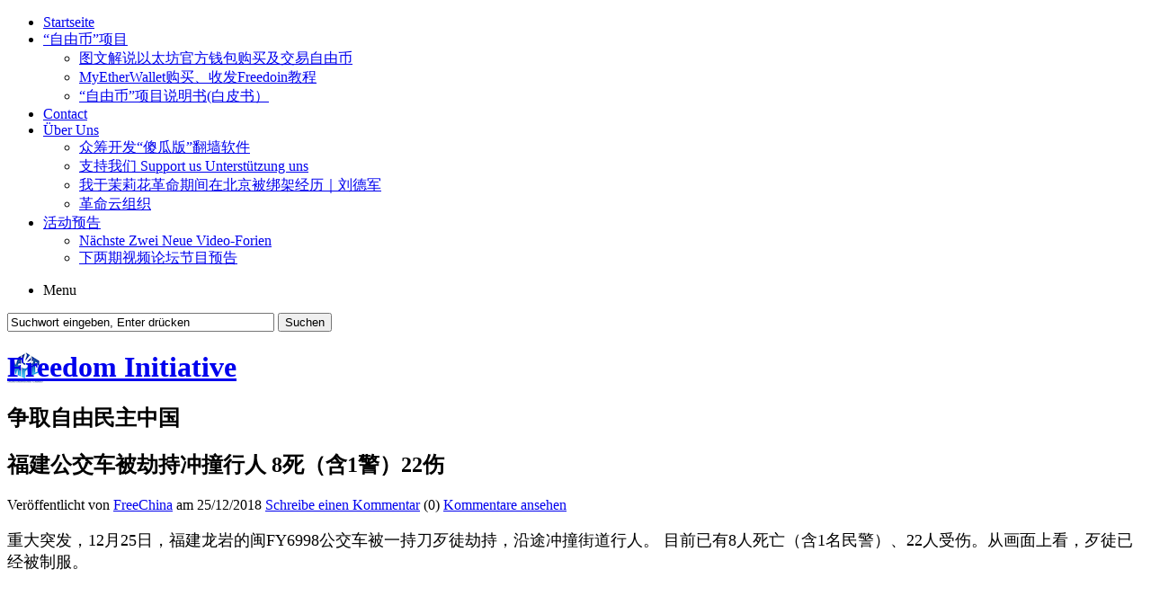

--- FILE ---
content_type: text/html; charset=UTF-8
request_url: https://freedomcn.org/fujian-bus-hijacked/
body_size: 16158
content:
<!DOCTYPE html PUBLIC "-//W3C//DTD XHTML 1.0 Transitional//EN" "http://www.w3.org/TR/xhtml1/DTD/xhtml1-transitional.dtd">
<html xmlns="http://www.w3.org/1999/xhtml" lang="de">
<head profile="http://gmpg.org/xfn/11">
	<meta http-equiv="Content-Type" content="text/html; charset=UTF-8" />
	<title>福建公交车被劫持冲撞行人 8死（含1警）22伤 - Freedom Initiative</title>
	<link rel="stylesheet" type="text/css" media="all" href="https://freedomcn.org/wp-content/themes/zbench/style.css" />
	<link rel="pingback" href="https://freedomcn.org/xmlrpc.php" />
	<meta name='robots' content='index, follow, max-image-preview:large, max-snippet:-1, max-video-preview:-1' />

	<!-- This site is optimized with the Yoast SEO plugin v26.8 - https://yoast.com/product/yoast-seo-wordpress/ -->
	<link rel="canonical" href="https://freedomcn.org/fujian-bus-hijacked/" />
	<meta property="og:locale" content="de_DE" />
	<meta property="og:type" content="article" />
	<meta property="og:title" content="福建公交车被劫持冲撞行人 8死（含1警）22伤 - Freedom Initiative" />
	<meta property="og:description" content="重大突发，12月25日，福建龙岩的闽FY6998公交车被一持刀歹徒劫持，沿途冲撞街道行人。 目前已有8人死亡（含1名民警）、22人受伤。从画面上看，歹徒已经被制服。 Views: 8" />
	<meta property="og:url" content="https://freedomcn.org/fujian-bus-hijacked/" />
	<meta property="og:site_name" content="Freedom Initiative" />
	<meta property="article:publisher" content="https://www.facebook.com/hr4cn" />
	<meta property="article:published_time" content="2018-12-25T11:42:57+00:00" />
	<meta property="article:modified_time" content="2018-12-26T08:41:45+00:00" />
	<meta name="author" content="FreeChina" />
	<meta name="twitter:card" content="summary_large_image" />
	<meta name="twitter:creator" content="@L5d" />
	<meta name="twitter:site" content="@L5d" />
	<meta name="twitter:label1" content="Verfasst von" />
	<meta name="twitter:data1" content="FreeChina" />
	<script type="application/ld+json" class="yoast-schema-graph">{"@context":"https://schema.org","@graph":[{"@type":"Article","@id":"https://freedomcn.org/fujian-bus-hijacked/#article","isPartOf":{"@id":"https://freedomcn.org/fujian-bus-hijacked/"},"author":{"name":"FreeChina","@id":"https://freedomcn.org/de_DE/#/schema/person/7eb2a7eb13c24e1da7f23d4c7e2a2d46"},"headline":"福建公交车被劫持冲撞行人 8死（含1警）22伤","datePublished":"2018-12-25T11:42:57+00:00","dateModified":"2018-12-26T08:41:45+00:00","mainEntityOfPage":{"@id":"https://freedomcn.org/fujian-bus-hijacked/"},"wordCount":1,"commentCount":0,"publisher":{"@id":"https://freedomcn.org/de_DE/#organization"},"articleSection":["真相披露"],"inLanguage":"de","potentialAction":[{"@type":"CommentAction","name":"Comment","target":["https://freedomcn.org/fujian-bus-hijacked/#respond"]}]},{"@type":"WebPage","@id":"https://freedomcn.org/fujian-bus-hijacked/","url":"https://freedomcn.org/fujian-bus-hijacked/","name":"福建公交车被劫持冲撞行人 8死（含1警）22伤 - Freedom Initiative","isPartOf":{"@id":"https://freedomcn.org/de_DE/#website"},"datePublished":"2018-12-25T11:42:57+00:00","dateModified":"2018-12-26T08:41:45+00:00","breadcrumb":{"@id":"https://freedomcn.org/fujian-bus-hijacked/#breadcrumb"},"inLanguage":"de","potentialAction":[{"@type":"ReadAction","target":["https://freedomcn.org/fujian-bus-hijacked/"]}]},{"@type":"BreadcrumbList","@id":"https://freedomcn.org/fujian-bus-hijacked/#breadcrumb","itemListElement":[{"@type":"ListItem","position":1,"name":"Startseite","item":"https://freedomcn.org/de_DE/"},{"@type":"ListItem","position":2,"name":"福建公交车被劫持冲撞行人 8死（含1警）22伤"}]},{"@type":"WebSite","@id":"https://freedomcn.org/de_DE/#website","url":"https://freedomcn.org/de_DE/","name":"Freedom Initiative","description":"争取自由民主中国","publisher":{"@id":"https://freedomcn.org/de_DE/#organization"},"potentialAction":[{"@type":"SearchAction","target":{"@type":"EntryPoint","urlTemplate":"https://freedomcn.org/de_DE/?s={search_term_string}"},"query-input":{"@type":"PropertyValueSpecification","valueRequired":true,"valueName":"search_term_string"}}],"inLanguage":"de"},{"@type":"Organization","@id":"https://freedomcn.org/de_DE/#organization","name":"Freedom Initiative","url":"https://freedomcn.org/de_DE/","logo":{"@type":"ImageObject","inLanguage":"de","@id":"https://freedomcn.org/de_DE/#/schema/logo/image/","url":"https://freedomcn.org/wp-content/uploads/2015/11/Menschenrechte-Chinas-D.jpg","contentUrl":"https://freedomcn.org/wp-content/uploads/2015/11/Menschenrechte-Chinas-D.jpg","width":960,"height":817,"caption":"Freedom Initiative"},"image":{"@id":"https://freedomcn.org/de_DE/#/schema/logo/image/"},"sameAs":["https://www.facebook.com/hr4cn","https://x.com/L5d"]},{"@type":"Person","@id":"https://freedomcn.org/de_DE/#/schema/person/7eb2a7eb13c24e1da7f23d4c7e2a2d46","name":"FreeChina","url":"https://freedomcn.org/author/wp_admin/"}]}</script>
	<!-- / Yoast SEO plugin. -->


<link rel="alternate" type="application/rss+xml" title="Freedom Initiative &raquo; Feed" href="https://freedomcn.org/feed/" />
<link rel="alternate" type="application/rss+xml" title="Freedom Initiative &raquo; Kommentar-Feed" href="https://freedomcn.org/comments/feed/" />
<link rel="alternate" type="application/rss+xml" title="Freedom Initiative &raquo; 福建公交车被劫持冲撞行人 8死（含1警）22伤-Kommentar-Feed" href="https://freedomcn.org/fujian-bus-hijacked/feed/" />
<link rel="alternate" title="oEmbed (JSON)" type="application/json+oembed" href="https://freedomcn.org/wp-json/oembed/1.0/embed?url=https%3A%2F%2Ffreedomcn.org%2Ffujian-bus-hijacked%2F" />
<link rel="alternate" title="oEmbed (XML)" type="text/xml+oembed" href="https://freedomcn.org/wp-json/oembed/1.0/embed?url=https%3A%2F%2Ffreedomcn.org%2Ffujian-bus-hijacked%2F&#038;format=xml" />
<style id='wp-img-auto-sizes-contain-inline-css' type='text/css'>
img:is([sizes=auto i],[sizes^="auto," i]){contain-intrinsic-size:3000px 1500px}
/*# sourceURL=wp-img-auto-sizes-contain-inline-css */
</style>
<style id='wp-emoji-styles-inline-css' type='text/css'>

	img.wp-smiley, img.emoji {
		display: inline !important;
		border: none !important;
		box-shadow: none !important;
		height: 1em !important;
		width: 1em !important;
		margin: 0 0.07em !important;
		vertical-align: -0.1em !important;
		background: none !important;
		padding: 0 !important;
	}
/*# sourceURL=wp-emoji-styles-inline-css */
</style>
<style id='wp-block-library-inline-css' type='text/css'>
:root{--wp-block-synced-color:#7a00df;--wp-block-synced-color--rgb:122,0,223;--wp-bound-block-color:var(--wp-block-synced-color);--wp-editor-canvas-background:#ddd;--wp-admin-theme-color:#007cba;--wp-admin-theme-color--rgb:0,124,186;--wp-admin-theme-color-darker-10:#006ba1;--wp-admin-theme-color-darker-10--rgb:0,107,160.5;--wp-admin-theme-color-darker-20:#005a87;--wp-admin-theme-color-darker-20--rgb:0,90,135;--wp-admin-border-width-focus:2px}@media (min-resolution:192dpi){:root{--wp-admin-border-width-focus:1.5px}}.wp-element-button{cursor:pointer}:root .has-very-light-gray-background-color{background-color:#eee}:root .has-very-dark-gray-background-color{background-color:#313131}:root .has-very-light-gray-color{color:#eee}:root .has-very-dark-gray-color{color:#313131}:root .has-vivid-green-cyan-to-vivid-cyan-blue-gradient-background{background:linear-gradient(135deg,#00d084,#0693e3)}:root .has-purple-crush-gradient-background{background:linear-gradient(135deg,#34e2e4,#4721fb 50%,#ab1dfe)}:root .has-hazy-dawn-gradient-background{background:linear-gradient(135deg,#faaca8,#dad0ec)}:root .has-subdued-olive-gradient-background{background:linear-gradient(135deg,#fafae1,#67a671)}:root .has-atomic-cream-gradient-background{background:linear-gradient(135deg,#fdd79a,#004a59)}:root .has-nightshade-gradient-background{background:linear-gradient(135deg,#330968,#31cdcf)}:root .has-midnight-gradient-background{background:linear-gradient(135deg,#020381,#2874fc)}:root{--wp--preset--font-size--normal:16px;--wp--preset--font-size--huge:42px}.has-regular-font-size{font-size:1em}.has-larger-font-size{font-size:2.625em}.has-normal-font-size{font-size:var(--wp--preset--font-size--normal)}.has-huge-font-size{font-size:var(--wp--preset--font-size--huge)}.has-text-align-center{text-align:center}.has-text-align-left{text-align:left}.has-text-align-right{text-align:right}.has-fit-text{white-space:nowrap!important}#end-resizable-editor-section{display:none}.aligncenter{clear:both}.items-justified-left{justify-content:flex-start}.items-justified-center{justify-content:center}.items-justified-right{justify-content:flex-end}.items-justified-space-between{justify-content:space-between}.screen-reader-text{border:0;clip-path:inset(50%);height:1px;margin:-1px;overflow:hidden;padding:0;position:absolute;width:1px;word-wrap:normal!important}.screen-reader-text:focus{background-color:#ddd;clip-path:none;color:#444;display:block;font-size:1em;height:auto;left:5px;line-height:normal;padding:15px 23px 14px;text-decoration:none;top:5px;width:auto;z-index:100000}html :where(.has-border-color){border-style:solid}html :where([style*=border-top-color]){border-top-style:solid}html :where([style*=border-right-color]){border-right-style:solid}html :where([style*=border-bottom-color]){border-bottom-style:solid}html :where([style*=border-left-color]){border-left-style:solid}html :where([style*=border-width]){border-style:solid}html :where([style*=border-top-width]){border-top-style:solid}html :where([style*=border-right-width]){border-right-style:solid}html :where([style*=border-bottom-width]){border-bottom-style:solid}html :where([style*=border-left-width]){border-left-style:solid}html :where(img[class*=wp-image-]){height:auto;max-width:100%}:where(figure){margin:0 0 1em}html :where(.is-position-sticky){--wp-admin--admin-bar--position-offset:var(--wp-admin--admin-bar--height,0px)}@media screen and (max-width:600px){html :where(.is-position-sticky){--wp-admin--admin-bar--position-offset:0px}}

/*# sourceURL=wp-block-library-inline-css */
</style><style id='global-styles-inline-css' type='text/css'>
:root{--wp--preset--aspect-ratio--square: 1;--wp--preset--aspect-ratio--4-3: 4/3;--wp--preset--aspect-ratio--3-4: 3/4;--wp--preset--aspect-ratio--3-2: 3/2;--wp--preset--aspect-ratio--2-3: 2/3;--wp--preset--aspect-ratio--16-9: 16/9;--wp--preset--aspect-ratio--9-16: 9/16;--wp--preset--color--black: #000000;--wp--preset--color--cyan-bluish-gray: #abb8c3;--wp--preset--color--white: #ffffff;--wp--preset--color--pale-pink: #f78da7;--wp--preset--color--vivid-red: #cf2e2e;--wp--preset--color--luminous-vivid-orange: #ff6900;--wp--preset--color--luminous-vivid-amber: #fcb900;--wp--preset--color--light-green-cyan: #7bdcb5;--wp--preset--color--vivid-green-cyan: #00d084;--wp--preset--color--pale-cyan-blue: #8ed1fc;--wp--preset--color--vivid-cyan-blue: #0693e3;--wp--preset--color--vivid-purple: #9b51e0;--wp--preset--gradient--vivid-cyan-blue-to-vivid-purple: linear-gradient(135deg,rgb(6,147,227) 0%,rgb(155,81,224) 100%);--wp--preset--gradient--light-green-cyan-to-vivid-green-cyan: linear-gradient(135deg,rgb(122,220,180) 0%,rgb(0,208,130) 100%);--wp--preset--gradient--luminous-vivid-amber-to-luminous-vivid-orange: linear-gradient(135deg,rgb(252,185,0) 0%,rgb(255,105,0) 100%);--wp--preset--gradient--luminous-vivid-orange-to-vivid-red: linear-gradient(135deg,rgb(255,105,0) 0%,rgb(207,46,46) 100%);--wp--preset--gradient--very-light-gray-to-cyan-bluish-gray: linear-gradient(135deg,rgb(238,238,238) 0%,rgb(169,184,195) 100%);--wp--preset--gradient--cool-to-warm-spectrum: linear-gradient(135deg,rgb(74,234,220) 0%,rgb(151,120,209) 20%,rgb(207,42,186) 40%,rgb(238,44,130) 60%,rgb(251,105,98) 80%,rgb(254,248,76) 100%);--wp--preset--gradient--blush-light-purple: linear-gradient(135deg,rgb(255,206,236) 0%,rgb(152,150,240) 100%);--wp--preset--gradient--blush-bordeaux: linear-gradient(135deg,rgb(254,205,165) 0%,rgb(254,45,45) 50%,rgb(107,0,62) 100%);--wp--preset--gradient--luminous-dusk: linear-gradient(135deg,rgb(255,203,112) 0%,rgb(199,81,192) 50%,rgb(65,88,208) 100%);--wp--preset--gradient--pale-ocean: linear-gradient(135deg,rgb(255,245,203) 0%,rgb(182,227,212) 50%,rgb(51,167,181) 100%);--wp--preset--gradient--electric-grass: linear-gradient(135deg,rgb(202,248,128) 0%,rgb(113,206,126) 100%);--wp--preset--gradient--midnight: linear-gradient(135deg,rgb(2,3,129) 0%,rgb(40,116,252) 100%);--wp--preset--font-size--small: 13px;--wp--preset--font-size--medium: 20px;--wp--preset--font-size--large: 36px;--wp--preset--font-size--x-large: 42px;--wp--preset--spacing--20: 0.44rem;--wp--preset--spacing--30: 0.67rem;--wp--preset--spacing--40: 1rem;--wp--preset--spacing--50: 1.5rem;--wp--preset--spacing--60: 2.25rem;--wp--preset--spacing--70: 3.38rem;--wp--preset--spacing--80: 5.06rem;--wp--preset--shadow--natural: 6px 6px 9px rgba(0, 0, 0, 0.2);--wp--preset--shadow--deep: 12px 12px 50px rgba(0, 0, 0, 0.4);--wp--preset--shadow--sharp: 6px 6px 0px rgba(0, 0, 0, 0.2);--wp--preset--shadow--outlined: 6px 6px 0px -3px rgb(255, 255, 255), 6px 6px rgb(0, 0, 0);--wp--preset--shadow--crisp: 6px 6px 0px rgb(0, 0, 0);}:where(.is-layout-flex){gap: 0.5em;}:where(.is-layout-grid){gap: 0.5em;}body .is-layout-flex{display: flex;}.is-layout-flex{flex-wrap: wrap;align-items: center;}.is-layout-flex > :is(*, div){margin: 0;}body .is-layout-grid{display: grid;}.is-layout-grid > :is(*, div){margin: 0;}:where(.wp-block-columns.is-layout-flex){gap: 2em;}:where(.wp-block-columns.is-layout-grid){gap: 2em;}:where(.wp-block-post-template.is-layout-flex){gap: 1.25em;}:where(.wp-block-post-template.is-layout-grid){gap: 1.25em;}.has-black-color{color: var(--wp--preset--color--black) !important;}.has-cyan-bluish-gray-color{color: var(--wp--preset--color--cyan-bluish-gray) !important;}.has-white-color{color: var(--wp--preset--color--white) !important;}.has-pale-pink-color{color: var(--wp--preset--color--pale-pink) !important;}.has-vivid-red-color{color: var(--wp--preset--color--vivid-red) !important;}.has-luminous-vivid-orange-color{color: var(--wp--preset--color--luminous-vivid-orange) !important;}.has-luminous-vivid-amber-color{color: var(--wp--preset--color--luminous-vivid-amber) !important;}.has-light-green-cyan-color{color: var(--wp--preset--color--light-green-cyan) !important;}.has-vivid-green-cyan-color{color: var(--wp--preset--color--vivid-green-cyan) !important;}.has-pale-cyan-blue-color{color: var(--wp--preset--color--pale-cyan-blue) !important;}.has-vivid-cyan-blue-color{color: var(--wp--preset--color--vivid-cyan-blue) !important;}.has-vivid-purple-color{color: var(--wp--preset--color--vivid-purple) !important;}.has-black-background-color{background-color: var(--wp--preset--color--black) !important;}.has-cyan-bluish-gray-background-color{background-color: var(--wp--preset--color--cyan-bluish-gray) !important;}.has-white-background-color{background-color: var(--wp--preset--color--white) !important;}.has-pale-pink-background-color{background-color: var(--wp--preset--color--pale-pink) !important;}.has-vivid-red-background-color{background-color: var(--wp--preset--color--vivid-red) !important;}.has-luminous-vivid-orange-background-color{background-color: var(--wp--preset--color--luminous-vivid-orange) !important;}.has-luminous-vivid-amber-background-color{background-color: var(--wp--preset--color--luminous-vivid-amber) !important;}.has-light-green-cyan-background-color{background-color: var(--wp--preset--color--light-green-cyan) !important;}.has-vivid-green-cyan-background-color{background-color: var(--wp--preset--color--vivid-green-cyan) !important;}.has-pale-cyan-blue-background-color{background-color: var(--wp--preset--color--pale-cyan-blue) !important;}.has-vivid-cyan-blue-background-color{background-color: var(--wp--preset--color--vivid-cyan-blue) !important;}.has-vivid-purple-background-color{background-color: var(--wp--preset--color--vivid-purple) !important;}.has-black-border-color{border-color: var(--wp--preset--color--black) !important;}.has-cyan-bluish-gray-border-color{border-color: var(--wp--preset--color--cyan-bluish-gray) !important;}.has-white-border-color{border-color: var(--wp--preset--color--white) !important;}.has-pale-pink-border-color{border-color: var(--wp--preset--color--pale-pink) !important;}.has-vivid-red-border-color{border-color: var(--wp--preset--color--vivid-red) !important;}.has-luminous-vivid-orange-border-color{border-color: var(--wp--preset--color--luminous-vivid-orange) !important;}.has-luminous-vivid-amber-border-color{border-color: var(--wp--preset--color--luminous-vivid-amber) !important;}.has-light-green-cyan-border-color{border-color: var(--wp--preset--color--light-green-cyan) !important;}.has-vivid-green-cyan-border-color{border-color: var(--wp--preset--color--vivid-green-cyan) !important;}.has-pale-cyan-blue-border-color{border-color: var(--wp--preset--color--pale-cyan-blue) !important;}.has-vivid-cyan-blue-border-color{border-color: var(--wp--preset--color--vivid-cyan-blue) !important;}.has-vivid-purple-border-color{border-color: var(--wp--preset--color--vivid-purple) !important;}.has-vivid-cyan-blue-to-vivid-purple-gradient-background{background: var(--wp--preset--gradient--vivid-cyan-blue-to-vivid-purple) !important;}.has-light-green-cyan-to-vivid-green-cyan-gradient-background{background: var(--wp--preset--gradient--light-green-cyan-to-vivid-green-cyan) !important;}.has-luminous-vivid-amber-to-luminous-vivid-orange-gradient-background{background: var(--wp--preset--gradient--luminous-vivid-amber-to-luminous-vivid-orange) !important;}.has-luminous-vivid-orange-to-vivid-red-gradient-background{background: var(--wp--preset--gradient--luminous-vivid-orange-to-vivid-red) !important;}.has-very-light-gray-to-cyan-bluish-gray-gradient-background{background: var(--wp--preset--gradient--very-light-gray-to-cyan-bluish-gray) !important;}.has-cool-to-warm-spectrum-gradient-background{background: var(--wp--preset--gradient--cool-to-warm-spectrum) !important;}.has-blush-light-purple-gradient-background{background: var(--wp--preset--gradient--blush-light-purple) !important;}.has-blush-bordeaux-gradient-background{background: var(--wp--preset--gradient--blush-bordeaux) !important;}.has-luminous-dusk-gradient-background{background: var(--wp--preset--gradient--luminous-dusk) !important;}.has-pale-ocean-gradient-background{background: var(--wp--preset--gradient--pale-ocean) !important;}.has-electric-grass-gradient-background{background: var(--wp--preset--gradient--electric-grass) !important;}.has-midnight-gradient-background{background: var(--wp--preset--gradient--midnight) !important;}.has-small-font-size{font-size: var(--wp--preset--font-size--small) !important;}.has-medium-font-size{font-size: var(--wp--preset--font-size--medium) !important;}.has-large-font-size{font-size: var(--wp--preset--font-size--large) !important;}.has-x-large-font-size{font-size: var(--wp--preset--font-size--x-large) !important;}
/*# sourceURL=global-styles-inline-css */
</style>

<style id='classic-theme-styles-inline-css' type='text/css'>
/*! This file is auto-generated */
.wp-block-button__link{color:#fff;background-color:#32373c;border-radius:9999px;box-shadow:none;text-decoration:none;padding:calc(.667em + 2px) calc(1.333em + 2px);font-size:1.125em}.wp-block-file__button{background:#32373c;color:#fff;text-decoration:none}
/*# sourceURL=/wp-includes/css/classic-themes.min.css */
</style>
<link rel='stylesheet' id='contact-form-7-css' href='https://freedomcn.org/wp-content/plugins/contact-form-7/includes/css/styles.css?ver=6.1.4' type='text/css' media='all' />
<link rel='stylesheet' id='cookie-law-info-css' href='https://freedomcn.org/wp-content/plugins/cookie-law-info/legacy/public/css/cookie-law-info-public.css?ver=3.3.9.1' type='text/css' media='all' />
<link rel='stylesheet' id='cookie-law-info-gdpr-css' href='https://freedomcn.org/wp-content/plugins/cookie-law-info/legacy/public/css/cookie-law-info-gdpr.css?ver=3.3.9.1' type='text/css' media='all' />
<link rel='stylesheet' id='email-subscribers-css' href='https://freedomcn.org/wp-content/plugins/email-subscribers/lite/public/css/email-subscribers-public.css?ver=5.9.14' type='text/css' media='all' />
<link rel='stylesheet' id='wp-polls-css' href='https://freedomcn.org/wp-content/plugins/wp-polls/polls-css.css?ver=2.77.3' type='text/css' media='all' />
<style id='wp-polls-inline-css' type='text/css'>
.wp-polls .pollbar {
	margin: 1px;
	font-size: 6px;
	line-height: 8px;
	height: 8px;
	background-image: url('https://freedomcn.org/wp-content/plugins/wp-polls/images/default/pollbg.gif');
	border: 1px solid #c8c8c8;
}

/*# sourceURL=wp-polls-inline-css */
</style>
<link rel='stylesheet' id='parent-style-css' href='https://freedomcn.org/wp-content/themes/zbench/style.css?ver=6.9' type='text/css' media='all' />
<link rel='stylesheet' id='child-style-css' href='https://freedomcn.org/wp-content/themes/zbench/style.css?ver=1706185477' type='text/css' media='all' />
<script type="text/javascript" src="https://freedomcn.org/wp-includes/js/jquery/jquery.min.js?ver=3.7.1" id="jquery-core-js"></script>
<script type="text/javascript" src="https://freedomcn.org/wp-includes/js/jquery/jquery-migrate.min.js?ver=3.4.1" id="jquery-migrate-js"></script>
<script type="text/javascript" id="cookie-law-info-js-extra">
/* <![CDATA[ */
var Cli_Data = {"nn_cookie_ids":[],"cookielist":[],"non_necessary_cookies":[],"ccpaEnabled":"","ccpaRegionBased":"","ccpaBarEnabled":"","strictlyEnabled":["necessary","obligatoire"],"ccpaType":"gdpr","js_blocking":"1","custom_integration":"","triggerDomRefresh":"","secure_cookies":""};
var cli_cookiebar_settings = {"animate_speed_hide":"500","animate_speed_show":"500","background":"#FFF","border":"#b1a6a6c2","border_on":"","button_1_button_colour":"#61a229","button_1_button_hover":"#4e8221","button_1_link_colour":"#fff","button_1_as_button":"1","button_1_new_win":"","button_2_button_colour":"#333","button_2_button_hover":"#292929","button_2_link_colour":"#444","button_2_as_button":"","button_2_hidebar":"","button_3_button_colour":"#3566bb","button_3_button_hover":"#2a5296","button_3_link_colour":"#fff","button_3_as_button":"1","button_3_new_win":"","button_4_button_colour":"#000","button_4_button_hover":"#000000","button_4_link_colour":"#333333","button_4_as_button":"","button_7_button_colour":"#61a229","button_7_button_hover":"#4e8221","button_7_link_colour":"#fff","button_7_as_button":"1","button_7_new_win":"","font_family":"inherit","header_fix":"","notify_animate_hide":"1","notify_animate_show":"","notify_div_id":"#cookie-law-info-bar","notify_position_horizontal":"right","notify_position_vertical":"bottom","scroll_close":"","scroll_close_reload":"","accept_close_reload":"","reject_close_reload":"","showagain_tab":"","showagain_background":"#fff","showagain_border":"#000","showagain_div_id":"#cookie-law-info-again","showagain_x_position":"100px","text":"#333333","show_once_yn":"","show_once":"10000","logging_on":"","as_popup":"","popup_overlay":"1","bar_heading_text":"","cookie_bar_as":"banner","popup_showagain_position":"bottom-right","widget_position":"left"};
var log_object = {"ajax_url":"https://freedomcn.org/wp-admin/admin-ajax.php"};
//# sourceURL=cookie-law-info-js-extra
/* ]]> */
</script>
<script type="text/javascript" src="https://freedomcn.org/wp-content/plugins/cookie-law-info/legacy/public/js/cookie-law-info-public.js?ver=3.3.9.1" id="cookie-law-info-js"></script>
<link rel="https://api.w.org/" href="https://freedomcn.org/wp-json/" /><link rel="alternate" title="JSON" type="application/json" href="https://freedomcn.org/wp-json/wp/v2/posts/7911" /><link rel="EditURI" type="application/rsd+xml" title="RSD" href="https://freedomcn.org/xmlrpc.php?rsd" />
<meta name="generator" content="WordPress 6.9" />
<link rel='shortlink' href='https://freedomcn.org/?p=7911' />
<!-- Analytics by WP Statistics - https://wp-statistics.com -->
<style type="text/css" id="custom-background-css">
body.custom-background { background-color: #ffffff; }
</style>
	<!-- Global site tag (gtag.js) - Google Analytics -->
<script async src="https://www.googletagmanager.com/gtag/js?id=UA-118952329-1"></script>
<script>
  window.dataLayer = window.dataLayer || [];
  function gtag(){dataLayer.push(arguments);}
  gtag('js', new Date());

  gtag('config', 'UA-118952329-1');
</script>

<link rel="icon" href="https://freedomcn.org/wp-content/uploads/2015/11/cropped-Menschenrechte-Chinas-D-32x32.jpg" sizes="32x32" />
<link rel="icon" href="https://freedomcn.org/wp-content/uploads/2015/11/cropped-Menschenrechte-Chinas-D-192x192.jpg" sizes="192x192" />
<link rel="apple-touch-icon" href="https://freedomcn.org/wp-content/uploads/2015/11/cropped-Menschenrechte-Chinas-D-180x180.jpg" />
<meta name="msapplication-TileImage" content="https://freedomcn.org/wp-content/uploads/2015/11/cropped-Menschenrechte-Chinas-D-270x270.jpg" />
		<style type="text/css" id="wp-custom-css">
			/* To change the entire font:

body {

font-size: 18px;

} */

/* To change the paragraphs’ font: */

p {

font-size: 18px;

}
  input.wpcf7-form-control.wpcf7-submit {
background-color: red;
color: white;
}


#Hover效果的代码：

input.wpcf7-form-control.wpcf7-submit:hover {
background-color: black;
color: yellow;
}

#另外我们再修改下这个Button size，代码如下：

.wpcf7-submit {
    display: block;
    width: 100% !important;
} 
 input.wpcf7-form-control.wpcf7-submit {
    font-family: "futura-pt",sans-serif !important;
    font-style: normal !important;
    font-weight: 700 !important;
    text-transform: uppercase !important;
    letter-spacing: 0.135em !important;
    font-size: 16px !important;
} 		</style>
						<style type="text/css" id="c4wp-checkout-css">
					.woocommerce-checkout .c4wp_captcha_field {
						margin-bottom: 10px;
						margin-top: 15px;
						position: relative;
						display: inline-block;
					}
				</style>
							<style type="text/css" id="c4wp-v3-lp-form-css">
				.login #login, .login #lostpasswordform {
					min-width: 350px !important;
				}
				.wpforms-field-c4wp iframe {
					width: 100% !important;
				}
			</style>
				<meta name="viewport" content="width=device-width"/><!-- for mobile -->
<link rel='stylesheet' id='mediaelement-css' href='https://freedomcn.org/wp-includes/js/mediaelement/mediaelementplayer-legacy.min.css?ver=4.2.17' type='text/css' media='all' />
<link rel='stylesheet' id='wp-mediaelement-css' href='https://freedomcn.org/wp-includes/js/mediaelement/wp-mediaelement.min.css?ver=6.9' type='text/css' media='all' />
</head>
<body class="wp-singular post-template-default single single-post postid-7911 single-format-standard custom-background wp-theme-zbench">

<div id="nav">
	<div class="nav-inside">
		<div id="menus">
			<ul id="menus-dt" class="menus-dt">
				<li><a href="https://freedomcn.org/">Startseite</a></li><li class="page_item page-item-3544 page_item_has_children"><a href="https://freedomcn.org/freedoin-project/">“自由币”项目</a>
<ul class='children'>
	<li class="page_item page-item-3093"><a href="https://freedomcn.org/freedoin-project/ethereum-wallet-freedoin/">图文解说以太坊官方钱包购买及交易自由币</a></li>
	<li class="page_item page-item-3670"><a href="https://freedomcn.org/freedoin-project/buy-use-via-myetherwallet/">MyEtherWallet购买、收发Freedoin教程</a></li>
	<li class="page_item page-item-2988"><a href="https://freedomcn.org/freedoin-project/freedoin/">“自由币”项目说明书(白皮书）</a></li>
</ul>
</li>
<li class="page_item page-item-9359"><a href="https://freedomcn.org/contact/">Contact</a></li>
<li class="page_item page-item-3134 page_item_has_children"><a href="https://freedomcn.org/about/">Über Uns</a>
<ul class='children'>
	<li class="page_item page-item-9414"><a href="https://freedomcn.org/about/crowdfunding-break-the-gfw/">众筹开发“傻瓜版”翻墙软件</a></li>
	<li class="page_item page-item-8982"><a href="https://freedomcn.org/about/support-us/">支持我们 Support us Unterstützung uns</a></li>
	<li class="page_item page-item-3381"><a href="https://freedomcn.org/about/my-experience-of-kidnap-and-torture-in-china/">我于茉莉花革命期间在北京被绑架经历｜刘德军</a></li>
	<li class="page_item page-item-3150"><a href="https://freedomcn.org/about/methode/">革命云组织</a></li>
</ul>
</li>
<li class="page_item page-item-8973 page_item_has_children"><a href="https://freedomcn.org/events/">活动预告</a>
<ul class='children'>
	<li class="page_item page-item-9213"><a href="https://freedomcn.org/events/nachste-zwei-neue-video-forien/">Nächste Zwei Neue Video-Forien</a></li>
	<li class="page_item page-item-9218"><a href="https://freedomcn.org/events/next-2-events/">下两期视频论坛节目预告</a></li>
</ul>
</li>
			</ul>
			<ul id="menus-m" class="menus-m">
				<li>Menu</li>
			</ul>
		</div>
		<div id="search">
			<form id="searchform" method="get" action="https://freedomcn.org/">
<input type="text" value="Suchwort eingeben, Enter drücken" onfocus="if (this.value == 'Suchwort eingeben, Enter drücken') {this.value = '';}" onblur="if (this.value == '') {this.value = 'Suchwort eingeben, Enter drücken';}" size="35" maxlength="50" name="s" id="s" />
<input type="submit" id="searchsubmit" value="Suchen" />
</form>		</div>
	</div>
</div>
<div id="header" class="st_hidden">
		<div class="site_title">
		<h1 class="header_logo" style="background:url(https://freedomcn.org/wp-content/uploads/2018/10/MRC-PNG.png) no-repeat 0 0"><a href="https://freedomcn.org/">Freedom Initiative</a></h1>
		<h2 class="hidden">争取自由民主中国</h2>
		<div class="clear"></div>
	</div>
	</div>
<div id="wrapper" class="LorR">
<div id="content">
		<div class="post-single post-7911 post type-post status-publish format-standard hentry category-1858" id="post-7911"><!-- post div -->
		<h2 class="title">福建公交车被劫持冲撞行人 8死（含1警）22伤</h2>
		<div class="post-info-top">
			<span class="post-info-date">
				Veröffentlicht von <a href="https://freedomcn.org/author/wp_admin/" title="View all posts by FreeChina" rel="author">FreeChina</a>
				am				25/12/2018							</span>
						<span class="addcomment"><a href="#respond"  rel="nofollow" title="Kommentar schreiben">Schreibe einen Kommentar</a> (0)</span>
			<span class="gotocomments"><a href="#comments"  rel="nofollow" title="Kommentare ansehen">Kommentare ansehen</a></span>
					</div>
		<div class="clear"></div>
		<div class="entry">
			<p>重大突发，12月25日，福建龙岩的闽FY6998公交车被一持刀歹徒劫持，沿途冲撞街道行人。 目前已有8人死亡（含1名民警）、22人受伤。从画面上看，歹徒已经被制服。</p>
<p><iframe src="https://www.youtube.com/embed/nD8gkk-3sfU" width="560" height="315" frameborder="0" allowfullscreen="allowfullscreen"></iframe></p>
<p>Views: 8</p>					</div><!-- END entry -->
		
				
		<div class="post-info-bottom">
			<span class="post-info-category"><a href="https://freedomcn.org/category/%e7%9c%9f%e7%9b%b8%e6%8a%ab%e9%9c%b2/" rel="category tag">真相披露</a></span><span class="post-info-tags"></span>
		</div>
		<div id="nav-below">
			<div class="nav-previous"><a href="https://freedomcn.org/huang-weipeng/" rel="prev"><span class="meta-nav">&larr;</span> 佳士工人声援团就广州十三行黄伟鹏死亡一事的质疑书</a></div>
			<div class="nav-next"><a href="https://freedomcn.org/qiu-zhanxuan/" rel="next">突发：北大邱占萱遭遇书记凌晨砸门、封号并被公安绑走 <span class="meta-nav">&rarr;</span></a></div>
		</div><!-- #nav-below -->					
	</div><!-- END post -->
	<!-- You can start editing here. -->

						<div id="comments-div"><span id="comments-addcomment"><a href="#respond"  rel="nofollow" title="Kommentar schreiben">Kommentar schreiben</a></span><h2 id="comments">0 Kommentare.</h2></div>
			
	<script type="text/javascript">
	/* <![CDATA[ */
		function grin(tag) {
			var myField;
			tag = ' ' + tag + ' ';
			if (document.getElementById('comment') && document.getElementById('comment').type == 'textarea') {
				myField = document.getElementById('comment');
			} else {
				return false;
			}
			if (document.selection) {
				myField.focus();
				sel = document.selection.createRange();
				sel.text = tag;
				myField.focus();
			}
			else if (myField.selectionStart || myField.selectionStart == '0') {
				var startPos = myField.selectionStart;
				var endPos = myField.selectionEnd;
				var cursorPos = endPos;
				myField.value = myField.value.substring(0, startPos)
							  + tag
							  + myField.value.substring(endPos, myField.value.length);
				cursorPos += tag.length;
				myField.focus();
				myField.selectionStart = cursorPos;
				myField.selectionEnd = cursorPos;
			}
			else {
				myField.value += tag;
				myField.focus();
			}
		}
	/* ]]> */
	</script>
		<div id="respond" class="comment-respond">
		<h3 id="reply-title" class="comment-reply-title">Kommentar schreiben</h3><p class="must-log-in">Du musst <a href="https://freedomcn.org/wp-login.php?redirect_to=https%3A%2F%2Ffreedomcn.org%2Ffujian-bus-hijacked%2F">angemeldet</a> sein, um einen Kommentar abzugeben.</p>	</div><!-- #respond -->
	</div><!--content-->
<div id="sidebar-border">
	<div id="rss_border">
		<div class="rss_border">
			<div id="rss_wrap">
				<div class="rss_wrap">
										<a class="rss " href="https://freedomcn.org/feed/" rel="bookmark" title="RSS Feed">RSS Feed</a>
										<a class="twitter" href="https://twitter.com/L5d" rel="author" title="Folge mir auf Twitter">Folge mir auf Twitter</a>
															<a class="facebook" href="http://www.facebook.com/FreeChina" rel="author" title="Facebook">Facebook</a>
																				<a style="background:url(https://freedomcn.org/wp-content/uploads/2018/06/t_logo.png) no-repeat 0 0;" href="https://t.me/yansgm" title="Telegram" rel="bookmark">Telegram</a>
															<a style="background:url(https://freedomcn.org/wp-content/uploads/2018/10/Youtube-icon.png) no-repeat 0 0;" href="https://www.youtube.com/channel/UCDXmXJUb2bLr6ghOg1nGCQA" title="Youtube" rel="bookmark">Youtube</a>
									</div>
			</div>
		</div>
	</div>
	<div id="sidebar">

<div id="media_video-4" class="widget widget_media_video"><div style="width:100%;" class="wp-video"><video class="wp-video-shortcode" id="video-7911-1" preload="metadata" controls="controls"><source type="video/mp4" src="https://freedomcn.org/wp-content/uploads/2023/04/Vorteile-Migrieren-ins-Deutschland.mp4?_=1" /><source type="video/mp4" src="https://freedomcn.org/wp-content/uploads/2023/04/Vorteile-Migrieren-ins-Deutschland.mp4?_=1" /><a href="https://freedomcn.org/wp-content/uploads/2023/04/Vorteile-Migrieren-ins-Deutschland.mp4">https://freedomcn.org/wp-content/uploads/2023/04/Vorteile-Migrieren-ins-Deutschland.mp4</a></video></div></div><div id="text-2" class="widget widget_text"><h3 class="widgettitle">重点推荐</h3>			<div class="textwidget"></div>
		</div><div id="block-2" class="widget widget_block"><a rel="noreferrer noopener" href="https://sifangwuji.com" target="_blank"><mark><mark style="background-color:rgba(0, 0, 0, 0);color:#e52525" class="has-inline-color">🍀德国移民投资信息🍀</mark></mark></a></div><div id="block-5" class="widget widget_block"><a rel="noreferrer noopener" href="https://masterkungfu.org/kungfu" target="_blank"><mark><mark style="background-color:rgba(0, 0, 0, 0);color:#e52525" class="has-inline-color">🍀Kungu, Qigong & Meditation Training🍀</mark></mark></a></div><div id="block-3" class="widget widget_block"><a rel="noreferrer noopener" href="https://sifangwuji.com/zvimmo/" target="_blank"><mark><mark style="background-color:rgba(0, 0, 0, 0);color:#e52525" class="has-inline-color">🍀德国房地产信息🍀</mark></mark></a></div><div id="block-7" class="widget widget_block"><a rel="noreferrer noopener" href="https://bergjade.com" target="_blank"><mark><mark style="background-color:rgba(0, 0, 0, 0);color:#e52525" class="has-inline-color">🍀Factory-Direct Products fair price🍀</mark></mark></a></div><div id="email-subscribers-form-2" class="widget widget_email-subscribers-form"><div class="emaillist" id="es_form_f1-p7911-n1"><form action="/fujian-bus-hijacked/#es_form_f1-p7911-n1" method="post" class="es_subscription_form es_shortcode_form  es_ajax_subscription_form" id="es_subscription_form_6970b34b2af48" data-source="ig-es" data-form-id="1"><div class="es-field-wrap ig-es-form-field"><label class="es-field-label"><input class="es_required_field es_txt_email ig_es_form_field_email ig-es-form-input" type="email" name="esfpx_email" value="" placeholder="Email Adresse*" required="required" /></label></div><input type="hidden" name="esfpx_lists[]" value="ac9fc40d4643" /><input type="hidden" name="esfpx_form_id" value="1" /><input type="hidden" name="es" value="subscribe" />
			<input type="hidden" name="esfpx_es_form_identifier" value="f1-p7911-n1" />
			<input type="hidden" name="esfpx_es_email_page" value="7911" />
			<input type="hidden" name="esfpx_es_email_page_url" value="https://freedomcn.org/fujian-bus-hijacked/" />
			<input type="hidden" name="esfpx_status" value="Unconfirmed" />
			<input type="hidden" name="esfpx_es-subscribe" id="es-subscribe-6970b34b2af48" value="2b644d9416" />
			<label style="position:absolute;top:-99999px;left:-99999px;z-index:-99;" aria-hidden="true"><span hidden>Please leave this field empty.</span><input type="email" name="esfpx_es_hp_email" class="es_required_field" tabindex="-1" autocomplete="-1" value="" /></label><input type="submit" name="submit" class="es_subscription_form_submit es_submit_button es_textbox_button" id="es_subscription_form_submit_6970b34b2af48" value="Subcribe/订阅" /><span class="es_spinner_image" id="spinner-image"><img src="https://freedomcn.org/wp-content/plugins/email-subscribers/lite/public/images/spinner.gif" alt="Loading" /></span></form><span class="es_subscription_message " id="es_subscription_message_6970b34b2af48" role="alert" aria-live="assertive"></span></div></div><div id="categories-2" class="widget widget_categories"><h3 class="widgettitle">文章分类</h3>
			<ul>
					<li class="cat-item cat-item-842"><a href="https://freedomcn.org/category/foreign-languages/">Foreign Languages</a>
</li>
	<li class="cat-item cat-item-3359"><a href="https://freedomcn.org/category/%e4%b9%a6%e7%b1%8d%e4%b8%8b%e8%bd%bd/">书籍下载</a>
</li>
	<li class="cat-item cat-item-1957"><a href="https://freedomcn.org/category/%e5%85%ac%e6%b0%91%e6%8a%b5%e6%8a%97/">公民抵抗</a>
</li>
	<li class="cat-item cat-item-3360"><a href="https://freedomcn.org/category/%e5%8a%b3%e5%b7%a5%e8%bf%90%e5%8a%a8/">劳工运动</a>
</li>
	<li class="cat-item cat-item-1872"><a href="https://freedomcn.org/category/%e5%90%84%e5%9b%bd%e5%88%b6%e5%ba%a6/">各国制度</a>
</li>
	<li class="cat-item cat-item-3355"><a href="https://freedomcn.org/category/%e5%90%84%e5%9b%bd%e6%96%87%e5%8c%96/">各国文化</a>
</li>
	<li class="cat-item cat-item-1874"><a href="https://freedomcn.org/category/%e5%90%84%e5%9b%bd%e6%b3%95%e5%be%8b/">各国法律</a>
</li>
	<li class="cat-item cat-item-1858"><a href="https://freedomcn.org/category/%e7%9c%9f%e7%9b%b8%e6%8a%ab%e9%9c%b2/">真相披露</a>
</li>
	<li class="cat-item cat-item-3672"><a href="https://freedomcn.org/category/%e7%a7%bb%e6%b0%91/">移民</a>
</li>
	<li class="cat-item cat-item-1862"><a href="https://freedomcn.org/category/%e7%bd%91%e7%bb%9c%e6%8a%80%e6%9c%af/">网络技术</a>
</li>
	<li class="cat-item cat-item-3354"><a href="https://freedomcn.org/category/%e8%af%be%e7%a8%8b%e9%a2%84%e5%91%8a/">课程预告</a>
</li>
	<li class="cat-item cat-item-3353"><a href="https://freedomcn.org/category/%e9%9d%a9%e5%91%bd%e8%af%be%e5%a0%82/">革命课堂</a>
</li>
			</ul>

			</div>

	</div><!-- end: #sidebar -->
</div><!-- end: #sidebar-border --></div><!--wrapper-->
<div class="clear"></div>
<div id="footer">
	<div id="footer-inside">
		<p>
			Copyright &copy; 2026 Freedom Initiative			| Powered by <a href="http://zww.me">zBench</a> and <a href="http://wordpress.org/">WordPress</a>		</p>
		<span id="back-to-top">&uarr; <a href="#" rel="nofollow" title="Back to top">Nach oben</a></span>
	</div>
</div><!--footer-->

<script type="text/javascript">
	//////// Handles toggling the navigation menu for small screens
	( function() {
		var nav = document.getElementById( 'menus' ), button = document.getElementById( 'menus-m' ), menu = document.getElementById( 'menus-dt' );
		if ( ! nav ) {
			return;
		}
		if ( ! button ) {
			return;
		}
		// Hide button if menu is missing or empty.
		if ( ! menu || ! menu.childNodes.length ) {
			button.style.display = 'none';
			return;
		}
		button.onclick = function() {
			if ( -1 !== button.className.indexOf( 'b-toggled-on' ) ) {
				button.className = button.className.replace( ' b-toggled-on', '' );
				menu.className = menu.className.replace( ' toggled-on', '' );
			} else {
				button.className += ' b-toggled-on';
				menu.className += ' toggled-on';
			}
		};
	} )();
</script>

<script type="speculationrules">
{"prefetch":[{"source":"document","where":{"and":[{"href_matches":"/*"},{"not":{"href_matches":["/wp-*.php","/wp-admin/*","/wp-content/uploads/*","/wp-content/*","/wp-content/plugins/*","/wp-content/themes/zbench/*","/*\\?(.+)"]}},{"not":{"selector_matches":"a[rel~=\"nofollow\"]"}},{"not":{"selector_matches":".no-prefetch, .no-prefetch a"}}]},"eagerness":"conservative"}]}
</script>
<!--googleoff: all--><div id="cookie-law-info-bar" data-nosnippet="true"><span><div class="cli-bar-container cli-style-v2"><div class="cli-bar-message">We use cookies on our website to give you the most relevant experience by remembering your preferences and repeat visits. By clicking “Accept”, you consent to the use of ALL the cookies.</div><div class="cli-bar-btn_container"><a role='button' class="cli_settings_button" style="margin:0px 10px 0px 5px">Cookie settings</a><a role='button' data-cli_action="accept" id="cookie_action_close_header" class="medium cli-plugin-button cli-plugin-main-button cookie_action_close_header cli_action_button wt-cli-accept-btn">ACCEPT</a></div></div></span></div><div id="cookie-law-info-again" data-nosnippet="true"><span id="cookie_hdr_showagain">Manage consent</span></div><div class="cli-modal" data-nosnippet="true" id="cliSettingsPopup" tabindex="-1" role="dialog" aria-labelledby="cliSettingsPopup" aria-hidden="true">
  <div class="cli-modal-dialog" role="document">
	<div class="cli-modal-content cli-bar-popup">
		  <button type="button" class="cli-modal-close" id="cliModalClose">
			<svg class="" viewBox="0 0 24 24"><path d="M19 6.41l-1.41-1.41-5.59 5.59-5.59-5.59-1.41 1.41 5.59 5.59-5.59 5.59 1.41 1.41 5.59-5.59 5.59 5.59 1.41-1.41-5.59-5.59z"></path><path d="M0 0h24v24h-24z" fill="none"></path></svg>
			<span class="wt-cli-sr-only">Schließen</span>
		  </button>
		  <div class="cli-modal-body">
			<div class="cli-container-fluid cli-tab-container">
	<div class="cli-row">
		<div class="cli-col-12 cli-align-items-stretch cli-px-0">
			<div class="cli-privacy-overview">
				<h4>Privacy Overview</h4>				<div class="cli-privacy-content">
					<div class="cli-privacy-content-text">This website uses cookies to improve your experience while you navigate through the website. Out of these cookies, the cookies that are categorized as necessary are stored on your browser as they are essential for the working of basic functionalities of the website. We also use third-party cookies that help us analyze and understand how you use this website. These cookies will be stored in your browser only with your consent. You also have the option to opt-out of these cookies. But opting out of some of these cookies may have an effect on your browsing experience.</div>
				</div>
				<a class="cli-privacy-readmore" aria-label="Mehr anzeigen" role="button" data-readmore-text="Mehr anzeigen" data-readless-text="Weniger anzeigen"></a>			</div>
		</div>
		<div class="cli-col-12 cli-align-items-stretch cli-px-0 cli-tab-section-container">
												<div class="cli-tab-section">
						<div class="cli-tab-header">
							<a role="button" tabindex="0" class="cli-nav-link cli-settings-mobile" data-target="necessary" data-toggle="cli-toggle-tab">
								Necessary							</a>
															<div class="wt-cli-necessary-checkbox">
									<input type="checkbox" class="cli-user-preference-checkbox"  id="wt-cli-checkbox-necessary" data-id="checkbox-necessary" checked="checked"  />
									<label class="form-check-label" for="wt-cli-checkbox-necessary">Necessary</label>
								</div>
								<span class="cli-necessary-caption">immer aktiv</span>
													</div>
						<div class="cli-tab-content">
							<div class="cli-tab-pane cli-fade" data-id="necessary">
								<div class="wt-cli-cookie-description">
									Necessary cookies are absolutely essential for the website to function properly. This category only includes cookies that ensures basic functionalities and security features of the website. These cookies do not store any personal information.								</div>
							</div>
						</div>
					</div>
																	<div class="cli-tab-section">
						<div class="cli-tab-header">
							<a role="button" tabindex="0" class="cli-nav-link cli-settings-mobile" data-target="non-necessary" data-toggle="cli-toggle-tab">
								Non-necessary							</a>
															<div class="cli-switch">
									<input type="checkbox" id="wt-cli-checkbox-non-necessary" class="cli-user-preference-checkbox"  data-id="checkbox-non-necessary" checked='checked' />
									<label for="wt-cli-checkbox-non-necessary" class="cli-slider" data-cli-enable="Aktiviert" data-cli-disable="Deaktiviert"><span class="wt-cli-sr-only">Non-necessary</span></label>
								</div>
													</div>
						<div class="cli-tab-content">
							<div class="cli-tab-pane cli-fade" data-id="non-necessary">
								<div class="wt-cli-cookie-description">
									Any cookies that may not be particularly necessary for the website to function and is used specifically to collect user personal data via analytics, ads, other embedded contents are termed as non-necessary cookies. It is mandatory to procure user consent prior to running these cookies on your website.								</div>
							</div>
						</div>
					</div>
										</div>
	</div>
</div>
		  </div>
		  <div class="cli-modal-footer">
			<div class="wt-cli-element cli-container-fluid cli-tab-container">
				<div class="cli-row">
					<div class="cli-col-12 cli-align-items-stretch cli-px-0">
						<div class="cli-tab-footer wt-cli-privacy-overview-actions">
						
															<a id="wt-cli-privacy-save-btn" role="button" tabindex="0" data-cli-action="accept" class="wt-cli-privacy-btn cli_setting_save_button wt-cli-privacy-accept-btn cli-btn">SPEICHERN &amp; AKZEPTIEREN</a>
													</div>
						
					</div>
				</div>
			</div>
		</div>
	</div>
  </div>
</div>
<div class="cli-modal-backdrop cli-fade cli-settings-overlay"></div>
<div class="cli-modal-backdrop cli-fade cli-popupbar-overlay"></div>
<!--googleon: all--><div class="gtranslate_wrapper" id="gt-wrapper-47734575"></div><script type="text/javascript" src="https://freedomcn.org/wp-includes/js/dist/hooks.min.js?ver=dd5603f07f9220ed27f1" id="wp-hooks-js"></script>
<script type="text/javascript" src="https://freedomcn.org/wp-includes/js/dist/i18n.min.js?ver=c26c3dc7bed366793375" id="wp-i18n-js"></script>
<script type="text/javascript" id="wp-i18n-js-after">
/* <![CDATA[ */
wp.i18n.setLocaleData( { 'text direction\u0004ltr': [ 'ltr' ] } );
//# sourceURL=wp-i18n-js-after
/* ]]> */
</script>
<script type="text/javascript" src="https://freedomcn.org/wp-content/plugins/contact-form-7/includes/swv/js/index.js?ver=6.1.4" id="swv-js"></script>
<script type="text/javascript" id="contact-form-7-js-translations">
/* <![CDATA[ */
( function( domain, translations ) {
	var localeData = translations.locale_data[ domain ] || translations.locale_data.messages;
	localeData[""].domain = domain;
	wp.i18n.setLocaleData( localeData, domain );
} )( "contact-form-7", {"translation-revision-date":"2025-10-26 03:28:49+0000","generator":"GlotPress\/4.0.3","domain":"messages","locale_data":{"messages":{"":{"domain":"messages","plural-forms":"nplurals=2; plural=n != 1;","lang":"de"},"This contact form is placed in the wrong place.":["Dieses Kontaktformular wurde an der falschen Stelle platziert."],"Error:":["Fehler:"]}},"comment":{"reference":"includes\/js\/index.js"}} );
//# sourceURL=contact-form-7-js-translations
/* ]]> */
</script>
<script type="text/javascript" id="contact-form-7-js-before">
/* <![CDATA[ */
var wpcf7 = {
    "api": {
        "root": "https:\/\/freedomcn.org\/wp-json\/",
        "namespace": "contact-form-7\/v1"
    }
};
//# sourceURL=contact-form-7-js-before
/* ]]> */
</script>
<script type="text/javascript" src="https://freedomcn.org/wp-content/plugins/contact-form-7/includes/js/index.js?ver=6.1.4" id="contact-form-7-js"></script>
<script type="text/javascript" id="email-subscribers-js-extra">
/* <![CDATA[ */
var es_data = {"messages":{"es_empty_email_notice":"Bitte gib eine E-Mail Adresse ein","es_rate_limit_notice":"You need to wait for some time before subscribing again","es_single_optin_success_message":"Erfolgreich angemeldet.","es_email_exists_notice":"Diese E-Mail Adresse ist bereits registriert!","es_unexpected_error_notice":"Entschuldigung! Ein unerwarteter Fehler ist aufgetreten.","es_invalid_email_notice":"Ung\u00fcltige E-Mail Adresse","es_try_later_notice":"Bitte versuche es in K\u00fcrze nochmal"},"es_ajax_url":"https://freedomcn.org/wp-admin/admin-ajax.php"};
//# sourceURL=email-subscribers-js-extra
/* ]]> */
</script>
<script type="text/javascript" src="https://freedomcn.org/wp-content/plugins/email-subscribers/lite/public/js/email-subscribers-public.js?ver=5.9.14" id="email-subscribers-js"></script>
<script type="text/javascript" id="wp-polls-js-extra">
/* <![CDATA[ */
var pollsL10n = {"ajax_url":"https://freedomcn.org/wp-admin/admin-ajax.php","text_wait":"Deine letzte Anfrage ist noch in Bearbeitung. Bitte warte einen Moment\u00a0\u2026","text_valid":"Bitte w\u00e4hle eine g\u00fcltige Umfrageantwort.","text_multiple":"Maximal zul\u00e4ssige Anzahl an Auswahlm\u00f6glichkeiten: ","show_loading":"1","show_fading":"1"};
//# sourceURL=wp-polls-js-extra
/* ]]> */
</script>
<script type="text/javascript" src="https://freedomcn.org/wp-content/plugins/wp-polls/polls-js.js?ver=2.77.3" id="wp-polls-js"></script>
<script type="text/javascript" id="wp-statistics-tracker-js-extra">
/* <![CDATA[ */
var WP_Statistics_Tracker_Object = {"requestUrl":"https://freedomcn.org","ajaxUrl":"https://freedomcn.org/wp-admin/admin-ajax.php","hitParams":{"wp_statistics_hit":1,"source_type":"post","source_id":7911,"search_query":"","signature":"fb32d8c305d19b5eeb2e8f452e7e3d9e","action":"wp_statistics_hit_record"},"option":{"dntEnabled":"","bypassAdBlockers":"1","consentIntegration":{"name":null,"status":[]},"isPreview":false,"userOnline":false,"trackAnonymously":false,"isWpConsentApiActive":false,"consentLevel":""},"isLegacyEventLoaded":"","customEventAjaxUrl":"https://freedomcn.org/wp-admin/admin-ajax.php?action=wp_statistics_custom_event&nonce=514361b3cf","onlineParams":{"wp_statistics_hit":1,"source_type":"post","source_id":7911,"search_query":"","signature":"fb32d8c305d19b5eeb2e8f452e7e3d9e","action":"wp_statistics_online_check"},"jsCheckTime":"60000"};
//# sourceURL=wp-statistics-tracker-js-extra
/* ]]> */
</script>
<script type="text/javascript" src="https://freedomcn.org/?2e9f28=a28b7d3773.js&amp;ver=14.16" id="wp-statistics-tracker-js"></script>
<script type="text/javascript" id="mediaelement-core-js-before">
/* <![CDATA[ */
var mejsL10n = {"language":"de","strings":{"mejs.download-file":"Datei herunterladen","mejs.install-flash":"Du verwendest einen Browser, der nicht den Flash-Player aktiviert oder installiert hat. Bitte aktiviere dein Flash-Player-Plugin oder lade die neueste Version von https://get.adobe.com/flashplayer/ herunter","mejs.fullscreen":"Vollbild","mejs.play":"Wiedergeben","mejs.pause":"Pausieren","mejs.time-slider":"Zeit-Schieberegler","mejs.time-help-text":"Benutze die Pfeiltasten Links/Rechts, um 1\u00a0Sekunde vor- oder zur\u00fcckzuspringen. Mit den Pfeiltasten Hoch/Runter kannst du um 10\u00a0Sekunden vor- oder zur\u00fcckspringen.","mejs.live-broadcast":"Live-\u00dcbertragung","mejs.volume-help-text":"Pfeiltasten Hoch/Runter benutzen, um die Lautst\u00e4rke zu regeln.","mejs.unmute":"Lautschalten","mejs.mute":"Stummschalten","mejs.volume-slider":"Lautst\u00e4rkeregler","mejs.video-player":"Video-Player","mejs.audio-player":"Audio-Player","mejs.captions-subtitles":"Untertitel","mejs.captions-chapters":"Kapitel","mejs.none":"Keine","mejs.afrikaans":"Afrikaans","mejs.albanian":"Albanisch","mejs.arabic":"Arabisch","mejs.belarusian":"Wei\u00dfrussisch","mejs.bulgarian":"Bulgarisch","mejs.catalan":"Katalanisch","mejs.chinese":"Chinesisch","mejs.chinese-simplified":"Chinesisch (vereinfacht)","mejs.chinese-traditional":"Chinesisch (traditionell)","mejs.croatian":"Kroatisch","mejs.czech":"Tschechisch","mejs.danish":"D\u00e4nisch","mejs.dutch":"Niederl\u00e4ndisch","mejs.english":"Englisch","mejs.estonian":"Estnisch","mejs.filipino":"Filipino","mejs.finnish":"Finnisch","mejs.french":"Franz\u00f6sisch","mejs.galician":"Galicisch","mejs.german":"Deutsch","mejs.greek":"Griechisch","mejs.haitian-creole":"Haitianisch-Kreolisch","mejs.hebrew":"Hebr\u00e4isch","mejs.hindi":"Hindi","mejs.hungarian":"Ungarisch","mejs.icelandic":"Isl\u00e4ndisch","mejs.indonesian":"Indonesisch","mejs.irish":"Irisch","mejs.italian":"Italienisch","mejs.japanese":"Japanisch","mejs.korean":"Koreanisch","mejs.latvian":"Lettisch","mejs.lithuanian":"Litauisch","mejs.macedonian":"Mazedonisch","mejs.malay":"Malaiisch","mejs.maltese":"Maltesisch","mejs.norwegian":"Norwegisch","mejs.persian":"Persisch","mejs.polish":"Polnisch","mejs.portuguese":"Portugiesisch","mejs.romanian":"Rum\u00e4nisch","mejs.russian":"Russisch","mejs.serbian":"Serbisch","mejs.slovak":"Slowakisch","mejs.slovenian":"Slowenisch","mejs.spanish":"Spanisch","mejs.swahili":"Suaheli","mejs.swedish":"Schwedisch","mejs.tagalog":"Tagalog","mejs.thai":"Thai","mejs.turkish":"T\u00fcrkisch","mejs.ukrainian":"Ukrainisch","mejs.vietnamese":"Vietnamesisch","mejs.welsh":"Walisisch","mejs.yiddish":"Jiddisch"}};
//# sourceURL=mediaelement-core-js-before
/* ]]> */
</script>
<script type="text/javascript" src="https://freedomcn.org/wp-includes/js/mediaelement/mediaelement-and-player.min.js?ver=4.2.17" id="mediaelement-core-js"></script>
<script type="text/javascript" src="https://freedomcn.org/wp-includes/js/mediaelement/mediaelement-migrate.min.js?ver=6.9" id="mediaelement-migrate-js"></script>
<script type="text/javascript" id="mediaelement-js-extra">
/* <![CDATA[ */
var _wpmejsSettings = {"pluginPath":"/wp-includes/js/mediaelement/","classPrefix":"mejs-","stretching":"responsive","audioShortcodeLibrary":"mediaelement","videoShortcodeLibrary":"mediaelement"};
//# sourceURL=mediaelement-js-extra
/* ]]> */
</script>
<script type="text/javascript" src="https://freedomcn.org/wp-includes/js/mediaelement/wp-mediaelement.min.js?ver=6.9" id="wp-mediaelement-js"></script>
<script type="text/javascript" src="https://freedomcn.org/wp-includes/js/mediaelement/renderers/vimeo.min.js?ver=4.2.17" id="mediaelement-vimeo-js"></script>
<script type="text/javascript" id="gt_widget_script_47734575-js-before">
/* <![CDATA[ */
window.gtranslateSettings = /* document.write */ window.gtranslateSettings || {};window.gtranslateSettings['47734575'] = {"default_language":"zh-CN","languages":["ar","zh-CN","nl","en","fr","de","it","pt","ru","es","sv"],"url_structure":"none","detect_browser_language":1,"flag_style":"2d","wrapper_selector":"#gt-wrapper-47734575","alt_flags":[],"float_switcher_open_direction":"top","switcher_horizontal_position":"left","switcher_vertical_position":"top","flags_location":"\/wp-content\/plugins\/gtranslate\/flags\/"};
//# sourceURL=gt_widget_script_47734575-js-before
/* ]]> */
</script><script src="https://freedomcn.org/wp-content/plugins/gtranslate/js/float.js?ver=6.9" data-no-optimize="1" data-no-minify="1" data-gt-orig-url="/fujian-bus-hijacked/" data-gt-orig-domain="freedomcn.org" data-gt-widget-id="47734575" defer></script><script id="wp-emoji-settings" type="application/json">
{"baseUrl":"https://s.w.org/images/core/emoji/17.0.2/72x72/","ext":".png","svgUrl":"https://s.w.org/images/core/emoji/17.0.2/svg/","svgExt":".svg","source":{"concatemoji":"https://freedomcn.org/wp-includes/js/wp-emoji-release.min.js?ver=6.9"}}
</script>
<script type="module">
/* <![CDATA[ */
/*! This file is auto-generated */
const a=JSON.parse(document.getElementById("wp-emoji-settings").textContent),o=(window._wpemojiSettings=a,"wpEmojiSettingsSupports"),s=["flag","emoji"];function i(e){try{var t={supportTests:e,timestamp:(new Date).valueOf()};sessionStorage.setItem(o,JSON.stringify(t))}catch(e){}}function c(e,t,n){e.clearRect(0,0,e.canvas.width,e.canvas.height),e.fillText(t,0,0);t=new Uint32Array(e.getImageData(0,0,e.canvas.width,e.canvas.height).data);e.clearRect(0,0,e.canvas.width,e.canvas.height),e.fillText(n,0,0);const a=new Uint32Array(e.getImageData(0,0,e.canvas.width,e.canvas.height).data);return t.every((e,t)=>e===a[t])}function p(e,t){e.clearRect(0,0,e.canvas.width,e.canvas.height),e.fillText(t,0,0);var n=e.getImageData(16,16,1,1);for(let e=0;e<n.data.length;e++)if(0!==n.data[e])return!1;return!0}function u(e,t,n,a){switch(t){case"flag":return n(e,"\ud83c\udff3\ufe0f\u200d\u26a7\ufe0f","\ud83c\udff3\ufe0f\u200b\u26a7\ufe0f")?!1:!n(e,"\ud83c\udde8\ud83c\uddf6","\ud83c\udde8\u200b\ud83c\uddf6")&&!n(e,"\ud83c\udff4\udb40\udc67\udb40\udc62\udb40\udc65\udb40\udc6e\udb40\udc67\udb40\udc7f","\ud83c\udff4\u200b\udb40\udc67\u200b\udb40\udc62\u200b\udb40\udc65\u200b\udb40\udc6e\u200b\udb40\udc67\u200b\udb40\udc7f");case"emoji":return!a(e,"\ud83e\u1fac8")}return!1}function f(e,t,n,a){let r;const o=(r="undefined"!=typeof WorkerGlobalScope&&self instanceof WorkerGlobalScope?new OffscreenCanvas(300,150):document.createElement("canvas")).getContext("2d",{willReadFrequently:!0}),s=(o.textBaseline="top",o.font="600 32px Arial",{});return e.forEach(e=>{s[e]=t(o,e,n,a)}),s}function r(e){var t=document.createElement("script");t.src=e,t.defer=!0,document.head.appendChild(t)}a.supports={everything:!0,everythingExceptFlag:!0},new Promise(t=>{let n=function(){try{var e=JSON.parse(sessionStorage.getItem(o));if("object"==typeof e&&"number"==typeof e.timestamp&&(new Date).valueOf()<e.timestamp+604800&&"object"==typeof e.supportTests)return e.supportTests}catch(e){}return null}();if(!n){if("undefined"!=typeof Worker&&"undefined"!=typeof OffscreenCanvas&&"undefined"!=typeof URL&&URL.createObjectURL&&"undefined"!=typeof Blob)try{var e="postMessage("+f.toString()+"("+[JSON.stringify(s),u.toString(),c.toString(),p.toString()].join(",")+"));",a=new Blob([e],{type:"text/javascript"});const r=new Worker(URL.createObjectURL(a),{name:"wpTestEmojiSupports"});return void(r.onmessage=e=>{i(n=e.data),r.terminate(),t(n)})}catch(e){}i(n=f(s,u,c,p))}t(n)}).then(e=>{for(const n in e)a.supports[n]=e[n],a.supports.everything=a.supports.everything&&a.supports[n],"flag"!==n&&(a.supports.everythingExceptFlag=a.supports.everythingExceptFlag&&a.supports[n]);var t;a.supports.everythingExceptFlag=a.supports.everythingExceptFlag&&!a.supports.flag,a.supports.everything||((t=a.source||{}).concatemoji?r(t.concatemoji):t.wpemoji&&t.twemoji&&(r(t.twemoji),r(t.wpemoji)))});
//# sourceURL=https://freedomcn.org/wp-includes/js/wp-emoji-loader.min.js
/* ]]> */
</script>
</body>
</html>